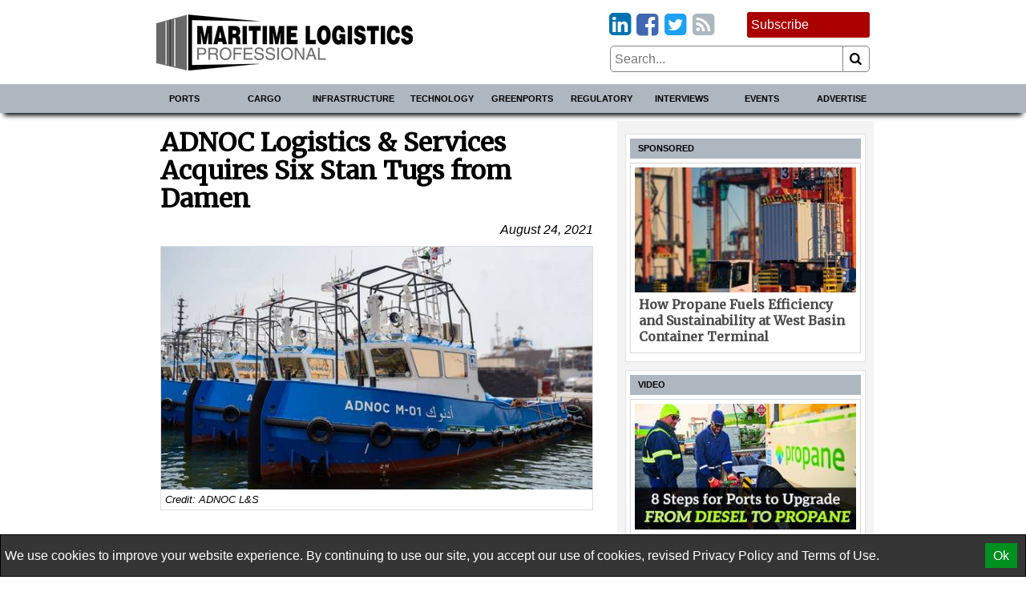

--- FILE ---
content_type: text/html; charset=utf-8
request_url: https://www.maritimeprofessional.com/news/adnoc-logistics-services-acquires-stan-370037
body_size: 17381
content:

<!DOCTYPE html>
<html lang="en">
<head>
    
<meta charset="utf-8" />
<meta name="viewport" content="width=device-width, initial-scale=1.0">
<title>ADNOC Logistics &amp; Services Acquires Six Stan Tugs from Damen</title>
        <meta name="description" content="ADNOC Logistics &amp; Services has acquired six line boats to provide critical marine services across petroleum ports in Abu Dhabi…" />


<link rel="apple-touch-icon" sizes="180x180" href="/Content/icons/apple-touch-icon.png">
<link rel="icon" type="image/png" sizes="32x32" href="/Content/icons/favicon-32x32.png">
<link rel="icon" type="image/png" sizes="16x16" href="/Content/icons/favicon-16x16.png">
<link rel="manifest" href="/Content/icons/site.webmanifest">
<link rel="shortcut icon" href="/Content/icons/favicon.ico">
<meta name="apple-mobile-web-app-title" content="Offshore Engineer">
<meta name="application-name" content="Offshore Engineer">
<meta name="msapplication-TileColor" content="#333333">
<meta name="msapplication-config" content="/Content/icons/browserconfig.xml">
<meta name="theme-color" content="#333333">

<style>
    @charset "UTF-8";*,*::before,*::after{box-sizing:border-box;}html{-webkit-text-size-adjust:100%;-ms-text-size-adjust:100%;-ms-overflow-style:scrollbar;-webkit-tap-highlight-color:transparent;}article,aside,figcaption,figure,footer,header,hgroup,main,nav,section{display:block;}body{margin:0;color:#000;text-align:left;}[tabindex="-1"]:focus{outline:0 !important;}hr{box-sizing:content-box;height:0;overflow:visible;}h1,h2,h3,h4,h5,h6{margin-top:0;margin-bottom:10px;}p{margin-top:0;margin-bottom:10px;}abbr[title],abbr[data-original-title]{text-decoration:underline;text-decoration:underline dotted;cursor:help;border-bottom:0;}address{margin-bottom:1rem;font-style:normal;line-height:inherit;}ol,ul,dl{margin-top:0;margin-bottom:1rem;}ol ol,ul ul,ol ul,ul ol{margin-bottom:0;}dt{font-weight:bold;}dd{margin-bottom:.5rem;margin-left:0;}blockquote{margin:0 0 1rem;}dfn{font-style:italic;}b,strong{font-weight:bolder;}small{font-size:80%;}sub,sup{position:relative;font-size:75%;line-height:0;vertical-align:baseline;}sub{bottom:-.25em;}sup{top:-.5em;}a{color:#000;text-decoration:none;background-color:transparent;-webkit-text-decoration-skip:objects;}a:hover{color:#a00;text-decoration:none;}a:not([href]):not([tabindex]){color:inherit;text-decoration:none;}a:not([href]):not([tabindex]):hover,a:not([href]):not([tabindex]):focus{color:inherit;text-decoration:none;}a:not([href]):not([tabindex]):focus{outline:0;}pre,code,kbd,samp{font-family:monospace;font-size:1em;}pre{margin-top:0;margin-bottom:1rem;overflow:auto;-ms-overflow-style:scrollbar;}figure{margin:0 0 1rem;}img{vertical-align:middle;border-style:none;}svg{overflow:hidden;vertical-align:middle;}table{border-collapse:collapse;}caption{padding-top:10px;padding-bottom:10px;color:#000;text-align:left;caption-side:bottom;}th{text-align:inherit;}label{display:inline-block;margin-bottom:10px;}button{border-radius:0;}button:focus{outline:1px dotted;outline:5px auto -webkit-focus-ring-color;}input,button,select,optgroup,textarea{margin:0;font-family:inherit;font-size:inherit;line-height:inherit;}button,input{overflow:visible;}button,select{text-transform:none;}button,html [type="button"],[type="reset"],[type="submit"]{-webkit-appearance:button;}button::-moz-focus-inner,[type="button"]::-moz-focus-inner,[type="reset"]::-moz-focus-inner,[type="submit"]::-moz-focus-inner{padding:0;border-style:none;}input[type="radio"],input[type="checkbox"]{box-sizing:border-box;padding:0;}input[type="date"],input[type="time"],input[type="datetime-local"],input[type="month"]{-webkit-appearance:listbox;}textarea{overflow:auto;resize:vertical;}fieldset{min-width:0;padding:0;margin:0;border:0;}legend{display:block;width:100%;max-width:100%;padding:0;margin-bottom:.5rem;font-size:1.5rem;line-height:inherit;color:inherit;white-space:normal;}progress{vertical-align:baseline;}[type="number"]::-webkit-inner-spin-button,[type="number"]::-webkit-outer-spin-button{height:auto;}[type="search"]{outline-offset:-2px;-webkit-appearance:none;}[type="search"]::-webkit-search-cancel-button,[type="search"]::-webkit-search-decoration{-webkit-appearance:none;}::-webkit-file-upload-button{font:inherit;-webkit-appearance:button;}output{display:inline-block;}summary{display:list-item;cursor:pointer;}template{display:none;}[hidden]{display:none !important;}.pagination{display:flex;justify-content:center;padding-left:0;list-style:none;}.page-link{position:relative;display:block;padding:.5rem .75rem;margin-left:-1px;line-height:1.25;color:#000;background-color:#fff;border:1px solid #808080;}.page-link:hover{z-index:2;color:#a00;text-decoration:none;background-color:#858585;border-color:#808080;}.page-link:focus{z-index:2;outline:0;box-shadow:0 0 0 .2rem rgba(51,51,51,.25);}.page-link:not(:disabled):not(.disabled){cursor:pointer;}.page-item:first-child .page-link{margin-left:0;}.page-item.active .page-link{z-index:1;color:#fff;background-color:#333;border-color:#333;}.page-item.disabled,.page-item.disabled .page-link{color:#737373;pointer-events:none;cursor:not-allowed;background-color:#fff;border-color:#808080;}input#toggle{display:none;}@media screen and (max-width:1010px){.nav::after{content:"";display:table;clear:both;}.hor{transition:all 1s ease;max-height:0;overflow:hidden;}.hor.active{max-height:5000px;}input#toggle:checked~.hor{max-height:5000px;}}.nav{background-color:#aeb6bf;box-shadow:0 8px 6px -5px #000;}.nav .wrapper{padding:0;}.hor{line-height:100%;}.hor a,.hor span{display:block;padding:10px;}.hor a:hover,.hor span:hover{background-color:#75a7de;color:#a00;}@media screen and (min-width:1010px){.hor ul,.hor li{margin:0;padding:0;list-style:none;}.hor a,.hor span{font-size:11px;display:block;padding:10px;background-color:#666;font-weight:bold;text-transform:uppercase;color:#fff;}.hor a:hover,.hor span:hover{background-color:#393939;color:#fff;}.hor>ul{display:flex;position:relative;}.hor>ul>li{width:50%;}.hor>ul>li>a,.hor>ul>li>span{background-color:#aeb6bf;color:#000;border:0;text-align:center;}.hor>ul>li>a:hover,.hor>ul>li>span:hover{background-color:#75a7de;color:#a00;}.hor>ul>li>span{background-color:#75a7de;}.hor>ul ul{display:none;max-width:200px;z-index:1000;}.hor>ul ul li{border:#393939 solid 1px;border-width:0 1px 1px 1px;}.hor>ul ul li:last-of-type{border-radius:0 0 5px 5px;}.hor>ul>li:hover>ul{display:flex;flex-direction:column;position:absolute;}}.humburger{float:right;cursor:pointer;border:0;font-weight:normal;background:transparent;padding-left:3.4rem;height:2.4rem;line-height:2.4rem;position:relative;}.humburger::after,.humburger::before{transition:all .5s ease;position:absolute;content:"";border:.25rem solid #000;width:2.4rem;left:.5rem;}.humburger::after{top:.5rem;border-width:.25rem 0;height:.825rem;}.humburger::before{bottom:.5rem;border-width:0 0 .25rem 0;}.humburger.active::after,input#toggle:checked~.mini-header .humburger::after{top:1.075rem;border-width:.25rem 0 0 0;height:0;transform:rotate(-45deg);}.humburger.active::before,input#toggle:checked~.mini-header .humburger::before{bottom:1.075rem;border-width:0 0 .25rem 0;transform:rotate(45deg);}.right .snippet-flex{background:#fff;}.right .snippet-flex .txt h3{font-size:12pt;line-height:15pt;color:#4b4b4b;}.right .snippet-flex:hover .txt h3{color:#000;}.events .snippet-flex,.events .snippet-flex+.snippet-flex{margin:5px;background:#fff;align-items:center;}.no-borders .snippet-flex{border:0;padding:0;}.no-borders .snippet-flex:hover{border:0;}.snippet-flex{display:flex;flex-flow:row wrap;align-items:stretch;padding:5px;border:1px solid #d6d6d6;}.snippet-flex:hover{border:1px solid #a00;}.snippet-flex .txt{flex:15 15 auto;order:10;width:calc(-110%);min-width:100px;margin:5px;}.snippet-flex .txt h2,.snippet-flex .txt h3,.snippet-flex .txt h4{margin:0;}.snippet-flex .txt p{margin-top:5px;}.snippet-flex .img{flex:1 0 auto;order:0;text-align:center;}.snippet-flex .img img{vertical-align:middle;}.snippet-flex+.snippet-flex{margin-top:10px;}.snippet-box+.snippet-box{margin-top:5px;}.snippet-box{display:block;width:100%;background-repeat:no-repeat;background-position:center;background-size:cover;background-color:#000;color:#fff;position:relative;}.snippet-box .txt{position:absolute;padding:5px;bottom:0;left:0;right:0;background:rgba(0,0,0,.4);}.snippet-box .txt h2,.snippet-box .txt h3,.snippet-box .txt h4{margin:0;}.mh250{min-height:256px;}.bbc-flex{display:flex;flex-wrap:wrap;}.bbc-snippet.b300x250{background-color:transparent;padding-bottom:0;}.bbc-snippet.b300x250 img{border:#ccc solid 5px;}.bbc-snippet{margin:5px;margin-bottom:20px;position:relative;border-top:#737373 solid 1px;}.bbc-snippet.cat{padding-bottom:2em;}.bbc-snippet img{transition:all 1s ease;width:100%;height:auto;}.bbc-snippet:hover{border-top-color:#a00;}.bbc-snippet:hover .txt a{transition:all 1s ease;color:#a00;}.bbc-snippet:hover img{filter:brightness(110%) contrast(130%);}.bbc-snippet .txt{margin-top:5px;}.bbc-snippet h3{margin:0;}.bbc-snippet .cat-link{position:absolute;bottom:.5em;right:0;left:0;border-left:#aeb6bf solid 5px;padding-left:5px;}.position-relative{position:relative;}.txt .visits{position:absolute;bottom:-9px;right:0;color:#797979;}.red-links{padding:10px 0;text-align:right;}.red-links a{color:#a00;display:inline-block;margin-right:10px;}.red-links a:hover{text-decoration:underline;}@font-face{font-family:'fontello';font-display:swap;src:url("/Content/font/fontello.eot?2335296");src:url("/Content/font/fontello.eot?2335296#iefix") format("embedded-opentype"),url("/Content/font/fontello.woff2?2335296") format("woff2"),url("/Content/font/fontello.woff?2335296") format("woff"),url("/Content/font/fontello.ttf?2335296") format("truetype"),url("/Content/font/fontello.svg?2335296#fontello") format("svg");font-weight:normal;font-style:normal;}@media screen and (-webkit-min-device-pixel-ratio:0){@font-face{font-family:'fontello';src:url("/Content/font/fontello.svg?2335296#fontello") format("svg");}}[class^="icon-"]:before,[class*=" icon-"]:before{font-family:"fontello";font-style:normal;font-weight:normal;speak:none;display:inline-block;text-decoration:inherit;width:1em;margin-right:.2em;text-align:center;font-variant:normal;text-transform:none;line-height:1em;margin-left:.2em;}.icon-search:before{content:'';}.icon-newspaper:before{content:'';}.icon-arrows-cw:before{content:'';}.icon-calendar:before,.fa-calendar:before,.fa-calendar-o:before{content:'';}.icon-link-ext:before,.fa-external-link:before{content:'';}.icon-bookmark-empty:before,.fa-bookmark:before{content:'';}.icon-building:before,.fa-building:before,.fa-building-o:before{content:'';}.icon-rss-squared:before{content:'';}.icon-youtube-squared:before{content:'';}.icon-twitter-squared:before{content:'';}.icon-facebook-squared:before{content:'';}.icon-linkedin-squared:before{content:'';}@font-face{font-family:'Merriweather';font-display:swap;}body,html{font-family:"Helvetica Neue",Helvetica,Arial,sans-serif,Gotham;font-size:12pt;font-weight:normal;line-height:16pt;}h1,h2,h3,h4,h5{line-height:110%;}[property='articleBody']{font-size:14pt;line-height:19pt;}span[itemprop="author"],.person .fn,h1,h2,h3,h4,h5{font-family:Merriweather,serif;}.socials{margin-bottom:10px;text-align:right;font-size:2rem;display:inline-block;}.socials [class^="icon-"]:before,.socials [class*=" icon-"]:before{margin:0 -.1em;padding:0;}.icon-twitter-squared:before{color:#1da1f2;}.icon-facebook-squared:before{color:#4267b2;}.icon-linkedin-squared:before{color:#0073b0;}.icon-rss-squared:before{color:#aeb6bf;}.icon-youtube-squared:before{color:#c4302b;}.icon:before,.fa-calendar:before,.fa-calendar-o:before,.fa-building:before,.fa-building-o:before,.fa-bookmark:before,.fa-external-link:before,[class^="icon-"]:before,[class*=" icon-"]:before{font-family:"fontello";font-style:normal;font-weight:normal;speak:none;display:inline-block;text-decoration:inherit;width:1em;margin-right:.2em;text-align:center;font-variant:normal;text-transform:none;line-height:1em;margin-left:.2em;}[itemprop="author"] img,.author-panel img{border-radius:50%;float:left;margin-right:10px;}[itemprop="author"] h4,.author-panel h4{margin:0;}[itemprop="author"] p,.author-panel p{font-style:italic;}h1~[itemprop="author"]{margin:20px 0 20px 50px;padding-left:10px;border-left:solid 5px #aeb6bf;}h1~[itemprop="author"] a{color:#4a4a4a;}h1~[itemprop="author"] a:hover{color:#a00;}span[itemprop="author"]{font-style:normal;font-weight:bold;}span[itemprop="author"]:after{content:" •";}.authors h1{margin-bottom:20px;}.authors [itemprop="author"]{margin-top:20px;border-bottom:1px dotted #858585;}.author-panel{padding:5px;border:1px dotted #858585;background-color:#ededed;overflow:hidden;}.author-panel h1{margin-bottom:0;}.fr-img-caption img,.fr-fic img{display:block;width:100%;margin:20px 0;}.fr-img-caption .fr-inner,.fr-fic .fr-inner{display:block;font-size:80%;line-height:120%;margin-top:-10px;margin-bottom:20px;}.fr-img-caption .fr-inner br,.fr-fic .fr-inner br{display:none;}.images-wrapper{float:none;width:100%;margin-bottom:10px;}.images-wrapper .thumbs{display:flex;flex-wrap:wrap;justify-content:center;margin-bottom:10px;}.images-wrapper .thumbs button{margin:5px;}.images-wrapper .thumbs button.active{border-color:#a00;}.images-wrapper .images{position:relative;width:100%;border:#ddd solid 1px;}.images-wrapper .images .image{z-index:1;opacity:0;}.images-wrapper .images .image.active{z-index:2;opacity:1;}.images-wrapper .images .image img{display:block;margin:0 auto;}.images-wrapper .images .image .caption{background:rgba(255,255,255,.7);color:#000;padding:5px;font-size:80%;line-height:120%;font-style:italic;}.images-wrapper.single .images .image img{width:100%;}@media screen and (min-width:650px){.images-wrapper.many .images{height:430px;}}@media screen and (max-width:650px){.images-wrapper.many .images{height:430px;}}@media screen and (max-width:630px){.images-wrapper.many .images{height:417px;}}@media screen and (max-width:610px){.images-wrapper.many .images{height:404px;}}@media screen and (max-width:590px){.images-wrapper.many .images{height:391px;}}@media screen and (max-width:570px){.images-wrapper.many .images{height:378px;}}@media screen and (max-width:550px){.images-wrapper.many .images{height:365px;}}@media screen and (max-width:530px){.images-wrapper.many .images{height:352px;}}@media screen and (max-width:510px){.images-wrapper.many .images{height:339px;}}@media screen and (max-width:490px){.images-wrapper.many .images{height:326px;}}@media screen and (max-width:470px){.images-wrapper.many .images{height:313px;}}@media screen and (max-width:450px){.images-wrapper.many .images{height:300px;}}@media screen and (max-width:430px){.images-wrapper.many .images{height:287px;}}@media screen and (max-width:410px){.images-wrapper.many .images{height:274px;}}@media screen and (max-width:390px){.images-wrapper.many .images{height:261px;}}@media screen and (max-width:370px){.images-wrapper.many .images{height:248px;}}@media screen and (max-width:350px){.images-wrapper.many .images{height:235px;}}@media screen and (max-width:330px){.images-wrapper.many .images{height:222px;}}@media screen and (max-width:310px){.images-wrapper.many .images{height:209px;}}@media screen and (max-width:290px){.images-wrapper.many .images{height:196px;}}@media screen and (max-width:270px){.images-wrapper.many .images{height:183px;}}@media screen and (max-width:250px){.images-wrapper.many .images{height:170px;}}.images-wrapper.many .images .image{transition:all 1s ease;position:absolute;top:0;bottom:0;left:0;right:0;}.images-wrapper.many .images .image .caption{position:absolute;bottom:0;left:0;right:0;}.calendar-sub-date{font-size:120%;text-align:right;color:#003b7b;}.nwm-event{margin:10px 0 20px 0;border-bottom:1px dotted #858585;padding-bottom:10px;}.nwm-event .links{margin-top:5px;text-align:center;}.nwm-event .links a{padding-left:10px;}.nwm-event .info{display:flex;font-style:italic;margin:10px 0;}.nwm-event .info .date,.nwm-event .info .location{flex:1 1;}.nwm-event img{float:left;margin-right:10px;}.person{margin-bottom:10px;border:1px dotted #858585;padding:10px;}.person img{float:left;margin-right:10px;}.person .contact-item{display:block;}.person .fn{font-size:150%;font-weight:bold;}.issue-wrapper+hr{display:none;}.issue-wrapper{border-bottom:1px dotted #858585;margin-bottom:10px;padding:0 0 5px 120px;overflow:hidden;font-size:80%;}.issue-wrapper *{-webkit-box-sizing:border-box;-moz-box-sizing:border-box;box-sizing:border-box;}.issue-wrapper *:before{-webkit-box-sizing:border-box;-moz-box-sizing:border-box;box-sizing:border-box;}.issue-wrapper *:after{-webkit-box-sizing:border-box;-moz-box-sizing:border-box;box-sizing:border-box;}.issue-wrapper h2{margin:0;color:#005c94;}.issue-wrapper h3{border:0;}.issue-wrapper .label{color:#005c94;font-weight:bold;}.issue-wrapper .label:after{content:":";}.issue-wrapper .issue-name{display:inline-block;float:left;color:#fff;background-color:#005c94;text-align:center;margin-left:-120px;padding:5px 7px;max-width:100px;}.issue-wrapper .issue-name a{color:#fff;}.issue-wrapper .issue-name a:hover{color:#fff;}.issue-wrapper .issue-name span{display:block;padding:5px;font-family:"Arial Narrow",sans-serif;font-weight:bold;background-color:#eee;color:#005c94;text-transform:uppercase;}.issue-wrapper .adclose{padding:2px;background-color:#eee;color:#808080;}@media print{.wrapper .header .logo{max-width:25%;}.images{max-width:50%;float:left;margin-right:1%;}.nav,.right,.aside,[class*="addthis"],.wrapper .header .fixed,footer .flex-row,#dev-refresh{display:none;}}.magazine-bn{position:fixed;bottom:0;right:0;overflow:hidden;width:300px;height:300px;}.magazine-bn a{border:0;}.magazine-bn img{max-width:200px;height:auto;transition:all .5s ease;transform:rotate(5deg) translate(78px,139px);box-shadow:9px -9px 13px -7px rgba(0,0,0,.75);}.magazine-bn a:hover img{transform:rotate(7deg) translate(74px,102px);}@media only screen and (max-width:768px){.magazine-bn{display:none;}}.sponsored-sub{background:#ffd391;display:inline-block;padding:1px 3px;color:#bd0102;text-transform:uppercase;font-weight:bold;font-size:8pt;}.ga-frow{display:flex;align-items:center;margin-bottom:20px;}.ga-views-iframe{padding:0 5px 0 0;border:#000 solid 1px;border-width:0 1px 0 0;height:50px;width:100px;flex:1 1 100px;}[property="articleBody"] a,.magazine-issue a{color:#a00;text-decoration:underline;}[property="articleBody"] a:hover,.magazine-issue a:hover{text-decoration:none;}.cover-with-links{text-align:center;}.cover-with-links img{display:block;margin:0 auto;}.cover-with-links a{display:inline-block;margin:5px;padding:10px;background:#a00;border-radius:3px;color:#fff;}.magazine-issue{position:relative;margin:10px 0;padding:10px;border:#aeb6bf solid 1px;overflow:hidden;}.magazine-issue h3{margin:10px 0 20px 0;}.magazine-issue .img{float:left;margin:0 10px 0 0;}.magazine-issue .btn{display:inline-block;padding:5px;border:#ddd solid 1px;border-radius:5px;margin:2.5px 0;text-decoration:none;color:#000;}.magazine-issue .btn:hover{border-color:#a00;color:#a00;}.magazine-issue .bottom{position:absolute;bottom:10px;right:10px;}.right>a{display:flex;align-items:center;justify-content:center;}.wrapper.inner{display:flex;}.wrapper.inner .right{padding:5px;background:#f3f3f3;margin:0 auto;}.wrapper.inner .right>div{margin:10px 5px;}.wrapper.inner .right>div:first-of-type{margin-top:0;}@media screen and (min-width:1010px){.wrapper.inner .article-wrapper{padding-right:20px;flex:1 1;}}.wrapper.inner .article{padding:10px;}@media screen and (max-width:1010px){.wrapper.inner{flex-direction:column;}.wrapper.inner .article-wrapper{flex:1 1 auto;}.wrapper.inner .right{flex:1 1 auto;display:flex;flex-wrap:wrap;}.wrapper.inner .right>*{flex:1 1 300px;}.wrapper.inner .right>div:first-of-type{margin-top:10px;}}@media screen and (min-width:1010px){.wrapper.inner{flex-direction:row;}.wrapper.inner .right{flex:0 0 310px;}}.top-banner{text-align:center;max-width:728px;max-height:90px;overflow:hidden;margin:0 auto;}.top-banner img{display:block;margin:5px auto 0 auto;}@media screen and (max-width:1010px){.top-banner img{margin:5px auto;}}@media screen and (min-width:1010px){.mini-header{display:none;}.header{display:flex;margin:0 -10px;align-items:center;padding:5px 15px;}}@media screen and (min-width:1010px) and (max-width:1000px){.header{flex-direction:column;}}@media screen and (min-width:1010px){.header>*{width:100%;}.header .logo,.header .fixed{flex:1 1 350px;}.header .date{flex:10 10 auto;text-align:center;}.header .magazine{flex:1 1 350px;}.header .flexible{flex:100 100 auto;padding:10px;}}@media screen and (max-width:1010px){.mini-header{display:flex;align-items:center;justify-content:space-between;padding:0 15px;font-size:11pt;font-weight:bold;text-transform:uppercase;}.mini-header .logo{flex:0 0 55px;padding:5px;padding-left:0;}.desktop{display:none;}.header{display:none;}}body,html{border:0;padding:0;}#dev-refresh{position:fixed;right:10px;top:30%;border-radius:50%;width:50px;height:50px;opacity:.3;}#dev-refresh:hover{opacity:1;color:#a00;border-color:#a00;}img{max-width:100%;height:auto;}iframe{max-width:100%;}h1.category,.advertize h1{font-family:"Helvetica Neue",Helvetica,Arial,sans-serif,Gotham;color:#003b7b;margin-bottom:20px;padding-right:1.2em;}h1.category>.icon-rss-squared,.advertize h1>.icon-rss-squared{float:right;margin-right:-1.2em;}.b300x250 img{display:block;margin:0 auto;}button{cursor:pointer;background:#fff;border:#858585 solid 1px;}input{border:#858585 solid 1px;}body{position:relative;background:#fff;}.wide .wrapper{max-width:1320px;}.narrow .wrapper{max-width:920px;}.wrapper{margin:0 auto;padding:10px;}.wrapper.main{background:#fff;margin-top:10px;}.categories a{display:inline-block;padding:5px;border:#ddd solid 1px;border-radius:5px;margin:2.5px 0;}.categories a:hover{border-color:#a00;}.meta{font-style:italic;text-align:right;}.right .subtitle{font-family:"Helvetica Neue",Helvetica,Arial,sans-serif,Gotham;font-size:12pt;margin:10px 0 0 0;}.snippet{display:block;margin:10px 0 20px 0;border-bottom:1px dotted #ccc;}.snippet::after{content:"";clear:both;display:table;}.snippet img,.snippet .img{float:left;margin-right:10px;}.snippet h1,.snippet h2,.snippet h3{margin-bottom:5px;}.btn1,.btn1:hover{border:0;margin:0;padding:0 10px 0 10px;position:relative;display:inline-block;border-radius:5px;-webkit-border-radius:5px;-moz-border-radius:5px;height:28px;line-height:28px;font-size:14px;font-weight:bold;color:#000;text-align:center;text-transform:uppercase;text-decoration:none;cursor:pointer;}.btn-red,.btn-red:hover{color:#fff;border-top:1px solid #444;box-shadow:0 1px 0 0 rgba(255,255,255,.4) inset;text-shadow:0 -1px 0 rgba(0,0,0,.4);background:#880201;background:-moz-linear-gradient(top,#880201 1%,#bd0102 100%);background:-webkit-gradient(linear,left top,left bottom,color-stop(1%,#880201),color-stop(100%,#bd0102));background:-webkit-linear-gradient(top,#880201 1%,#bd0102 100%);background:-o-linear-gradient(top,#880201 1%,#bd0102 100%);background:-ms-linear-gradient(top,#880201 1%,#bd0102 100%);background:linear-gradient(to bottom,#880201 1%,#bd0102 100%);filter:progid:DXImageTransform.Microsoft.gradient(startColorstr='#880201',endColorstr='#bd0102',GradientType=0);}.btn-red:hover{color:#000;}.article-wrapper .search-responsive{margin-bottom:50px;}.search-responsive form{margin:0;padding:0;width:100%;display:flex;align-items:center;}.search-responsive form input,.search-responsive form button{padding:5px;}.search-responsive form button{flex:0 0 30px;border-left:0;border-radius:0 5px 5px 0;}.search-responsive form input{flex:100 100 auto;border-radius:5px 0 0 5px;}.main .search-responsive form input,.main .search-responsive form button{padding:10px;}.main .search-responsive form button{flex:0 0 50px;border-left:0;border-radius:0 5px 5px 0;}.main .search-responsive form input{flex:100 100 auto;border-radius:5px 0 0 5px;}footer{border-top:#d7d7d7 solid 4px;background-color:#3f4345;color:#fff;}footer a{color:#fff;display:block;padding:11px 5px;}footer a:hover{color:#d7d7d7;}.copyright{text-align:left;font-size:10pt;color:#ddd;border-top:#4a4e50 solid 1px;}.clearfix:before,.nwm-event:before,.nwm-event .display-field:before,.person:before,.top-banner:before,.clearfix:after,.nwm-event:after,.nwm-event .display-field:after,.person:after,.top-banner:after{content:"";display:table;clear:both;height:0;width:100%;line-height:0;}footer .flex-row>div{flex:1 1 200px;}.flex-row{display:flex;flex-wrap:wrap;}.flex-row>*{flex:1 1 310px;padding:5px;}.flex-row>.flex-row{padding:0;}@media screen and (max-width:1000px){.flex-row.column-at-1200{flex-direction:column;}.flex-row.column-at-1200>.flex-row{flex:1 1 auto;}.flex-row.column-at-1200 .flexible{flex:100 1 50%;}}@media screen and (min-width:700px) and (max-width:1000px){.flex-row .slide-show{min-height:500px;}}@media screen and (max-width:700px){.flex-row .slide-show{min-height:350px;}}.flexible.h250{height:250px;overflow:hidden;position:relative;}.flexible.h500{height:515px;overflow:hidden;position:relative;}.b300x250{flex:1 0 280px;background-color:#ccc;}.b300x250 a{display:block;}.b300x250 a+a{margin-top:5px;}.b300x250 img{display:block;margin:0 auto;}.slide-show{overflow:hidden;}.slide-show img{width:100%;}.right .module{padding:5px;margin-top:10px;background:#fff;border:1px solid #e1e1e1;}.right .module .snippet-flex{margin-bottom:5px;}@media screen and (max-width:1000px){.module{flex:1 1 50%;}}@media screen and (max-width:580px){.module{flex:1 1 100%;}}.module .title{display:block;background:#aeb6bf;font-family:"Helvetica Neue",Helvetica,Arial,sans-serif,Gotham;margin-bottom:0;line-height:140%;font-size:11px;padding:5px 10px;font-weight:bold;text-transform:uppercase;}.module .rss-item{display:block;text-align:center;}.module .rss-item img{display:block;margin:5px auto;}.module .rss-item h2{font-family:"Helvetica Neue",Helvetica,Arial,sans-serif,Gotham;font-size:1.2rem;}.module .rss-item h2,.module .rss-item p{margin:0;}.module .snippet-flex{margin-top:5px;}.magazine-subscription{padding:5px;background-color:#d3d3d3;border:#a00 solid 1px;border-radius:3px;margin:10px 5px;}.magazine-subscription h3{color:#a00;}.magazine-subscription button{background:#a00;color:#fff;}.magazine-subscription input,.magazine-subscription button{border-color:#a00;}.mb{margin-top:10px;text-align:center;}.mb img{display:block;margin:0 auto;}.btn.magazine-subscription{background-color:#a00;position:relative;display:inline-block;padding-right:76px;margin:0 0 10px 0;border-width:0;color:#fff;}.btn.magazine-subscription:hover{color:#fff;}.btn.magazine-subscription .cover{max-width:76px;position:absolute;bottom:0;right:-5px;}.flex-row-small{display:flex;}.flex-row-small .btn,.flex-row-small .socials{flex:0 0 auto;}.spacer{flex:1 1 auto;}table{border:none;border-collapse:collapse;empty-cells:show;max-width:100%;font-size:80%;line-height:120%;}table.fr-dashed-borders td,table.fr-dashed-borders th{border-style:dashed;}table.fr-alternate-rows tbody tr:nth-child(2n){background:#f5f5f5;}table td,table th{border:1px solid #ddd;}table td:empty,table th:empty{height:20px;}table td.fr-highlighted,table th.fr-highlighted{border:1px double #f00;}table td.fr-thick,table th.fr-thick{border-width:2px;}table th{background:#e6e6e6;}.emag-wrapper{margin-top:10px;}.emag-wrapper .e-logo{display:flex;padding-bottom:10px;justify-content:center;align-items:center;}.emag-wrapper .e-logo .pic{flex:0 0 60px;padding-right:10px;}.emag-wrapper .e-logo .pic svg{max-width:100%;}.emag-wrapper .e-logo .txt{flex:1 1 auto;background-color:#333;color:#003b7b;font-weight:bold;font-size:14px;padding:3px;}.emag-wrapper .title{margin:0 0 5px 0;}.emag-wrapper img{max-width:100%;display:block;margin:0 auto;}.emag-wrapper .emag-contents{display:block;padding:140px 5px 5px 5px;margin:0;background-position:center;background-size:cover;border-bottom:#a00 solid 2px;}.emag-wrapper h3{margin:-5px;padding:5px;background-color:#ffffffaa;}#access-form label{font-weight:bold;margin:20px 0 5px 0;}#access-form input.text-box{display:block;width:100%;padding:8px 0;border-radius:5px;}#access-form span.text-danger{display:block;color:#a00;}#access-form .btn{display:inline-block;cursor:pointer;border-radius:5px;background-color:#a00;color:#fff;padding:10px 20px;margin-bottom:20px;}#access-form .input-validation-error{border-color:#a00;}
    /* <!-- ~/Content/css/partial-news.min.css --> */
/* <!-- ~/Content/css/partial-news-detail.min.css --> */

</style>
<script>
    /*! lazysizes - v5.2.2 */

!function(e){var t=function(u,D,f){"use strict";var k,H;if(function(){var e;var t={lazyClass:"lazyload",loadedClass:"lazyloaded",loadingClass:"lazyloading",preloadClass:"lazypreload",errorClass:"lazyerror",autosizesClass:"lazyautosizes",srcAttr:"data-src",srcsetAttr:"data-srcset",sizesAttr:"data-sizes",minSize:40,customMedia:{},init:true,expFactor:1.5,hFac:.8,loadMode:2,loadHidden:true,ricTimeout:0,throttleDelay:125};H=u.lazySizesConfig||u.lazysizesConfig||{};for(e in t){if(!(e in H)){H[e]=t[e]}}}(),!D||!D.getElementsByClassName){return{init:function(){},cfg:H,noSupport:true}}var O=D.documentElement,a=u.HTMLPictureElement,P="addEventListener",$="getAttribute",q=u[P].bind(u),I=u.setTimeout,U=u.requestAnimationFrame||I,l=u.requestIdleCallback,j=/^picture$/i,r=["load","error","lazyincluded","_lazyloaded"],i={},G=Array.prototype.forEach,J=function(e,t){if(!i[t]){i[t]=new RegExp("(\\s|^)"+t+"(\\s|$)")}return i[t].test(e[$]("class")||"")&&i[t]},K=function(e,t){if(!J(e,t)){e.setAttribute("class",(e[$]("class")||"").trim()+" "+t)}},Q=function(e,t){var i;if(i=J(e,t)){e.setAttribute("class",(e[$]("class")||"").replace(i," "))}},V=function(t,i,e){var a=e?P:"removeEventListener";if(e){V(t,i)}r.forEach(function(e){t[a](e,i)})},X=function(e,t,i,a,r){var n=D.createEvent("Event");if(!i){i={}}i.instance=k;n.initEvent(t,!a,!r);n.detail=i;e.dispatchEvent(n);return n},Y=function(e,t){var i;if(!a&&(i=u.picturefill||H.pf)){if(t&&t.src&&!e[$]("srcset")){e.setAttribute("srcset",t.src)}i({reevaluate:true,elements:[e]})}else if(t&&t.src){e.src=t.src}},Z=function(e,t){return(getComputedStyle(e,null)||{})[t]},s=function(e,t,i){i=i||e.offsetWidth;while(i<H.minSize&&t&&!e._lazysizesWidth){i=t.offsetWidth;t=t.parentNode}return i},ee=function(){var i,a;var t=[];var r=[];var n=t;var s=function(){var e=n;n=t.length?r:t;i=true;a=false;while(e.length){e.shift()()}i=false};var e=function(e,t){if(i&&!t){e.apply(this,arguments)}else{n.push(e);if(!a){a=true;(D.hidden?I:U)(s)}}};e._lsFlush=s;return e}(),te=function(i,e){return e?function(){ee(i)}:function(){var e=this;var t=arguments;ee(function(){i.apply(e,t)})}},ie=function(e){var i;var a=0;var r=H.throttleDelay;var n=H.ricTimeout;var t=function(){i=false;a=f.now();e()};var s=l&&n>49?function(){l(t,{timeout:n});if(n!==H.ricTimeout){n=H.ricTimeout}}:te(function(){I(t)},true);return function(e){var t;if(e=e===true){n=33}if(i){return}i=true;t=r-(f.now()-a);if(t<0){t=0}if(e||t<9){s()}else{I(s,t)}}},ae=function(e){var t,i;var a=99;var r=function(){t=null;e()};var n=function(){var e=f.now()-i;if(e<a){I(n,a-e)}else{(l||r)(r)}};return function(){i=f.now();if(!t){t=I(n,a)}}},e=function(){var v,m,c,h,e;var y,z,g,p,C,b,A;var n=/^img$/i;var d=/^iframe$/i;var E="onscroll"in u&&!/(gle|ing)bot/.test(navigator.userAgent);var _=0;var w=0;var N=0;var M=-1;var x=function(e){N--;if(!e||N<0||!e.target){N=0}};var W=function(e){if(A==null){A=Z(D.body,"visibility")=="hidden"}return A||!(Z(e.parentNode,"visibility")=="hidden"&&Z(e,"visibility")=="hidden")};var S=function(e,t){var i;var a=e;var r=W(e);g-=t;b+=t;p-=t;C+=t;while(r&&(a=a.offsetParent)&&a!=D.body&&a!=O){r=(Z(a,"opacity")||1)>0;if(r&&Z(a,"overflow")!="visible"){i=a.getBoundingClientRect();r=C>i.left&&p<i.right&&b>i.top-1&&g<i.bottom+1}}return r};var t=function(){var e,t,i,a,r,n,s,l,o,u,f,c;var d=k.elements;if((h=H.loadMode)&&N<8&&(e=d.length)){t=0;M++;for(;t<e;t++){if(!d[t]||d[t]._lazyRace){continue}if(!E||k.prematureUnveil&&k.prematureUnveil(d[t])){R(d[t]);continue}if(!(l=d[t][$]("data-expand"))||!(n=l*1)){n=w}if(!u){u=!H.expand||H.expand<1?O.clientHeight>500&&O.clientWidth>500?500:370:H.expand;k._defEx=u;f=u*H.expFactor;c=H.hFac;A=null;if(w<f&&N<1&&M>2&&h>2&&!D.hidden){w=f;M=0}else if(h>1&&M>1&&N<6){w=u}else{w=_}}if(o!==n){y=innerWidth+n*c;z=innerHeight+n;s=n*-1;o=n}i=d[t].getBoundingClientRect();if((b=i.bottom)>=s&&(g=i.top)<=z&&(C=i.right)>=s*c&&(p=i.left)<=y&&(b||C||p||g)&&(H.loadHidden||W(d[t]))&&(m&&N<3&&!l&&(h<3||M<4)||S(d[t],n))){R(d[t]);r=true;if(N>9){break}}else if(!r&&m&&!a&&N<4&&M<4&&h>2&&(v[0]||H.preloadAfterLoad)&&(v[0]||!l&&(b||C||p||g||d[t][$](H.sizesAttr)!="auto"))){a=v[0]||d[t]}}if(a&&!r){R(a)}}};var i=ie(t);var B=function(e){var t=e.target;if(t._lazyCache){delete t._lazyCache;return}x(e);K(t,H.loadedClass);Q(t,H.loadingClass);V(t,L);X(t,"lazyloaded")};var a=te(B);var L=function(e){a({target:e.target})};var T=function(t,i){try{t.contentWindow.location.replace(i)}catch(e){t.src=i}};var F=function(e){var t;var i=e[$](H.srcsetAttr);if(t=H.customMedia[e[$]("data-media")||e[$]("media")]){e.setAttribute("media",t)}if(i){e.setAttribute("srcset",i)}};var s=te(function(t,e,i,a,r){var n,s,l,o,u,f;if(!(u=X(t,"lazybeforeunveil",e)).defaultPrevented){if(a){if(i){K(t,H.autosizesClass)}else{t.setAttribute("sizes",a)}}s=t[$](H.srcsetAttr);n=t[$](H.srcAttr);if(r){l=t.parentNode;o=l&&j.test(l.nodeName||"")}f=e.firesLoad||"src"in t&&(s||n||o);u={target:t};K(t,H.loadingClass);if(f){clearTimeout(c);c=I(x,2500);V(t,L,true)}if(o){G.call(l.getElementsByTagName("source"),F)}if(s){t.setAttribute("srcset",s)}else if(n&&!o){if(d.test(t.nodeName)){T(t,n)}else{t.src=n}}if(r&&(s||o)){Y(t,{src:n})}}if(t._lazyRace){delete t._lazyRace}Q(t,H.lazyClass);ee(function(){var e=t.complete&&t.naturalWidth>1;if(!f||e){if(e){K(t,"ls-is-cached")}B(u);t._lazyCache=true;I(function(){if("_lazyCache"in t){delete t._lazyCache}},9)}if(t.loading=="lazy"){N--}},true)});var R=function(e){if(e._lazyRace){return}var t;var i=n.test(e.nodeName);var a=i&&(e[$](H.sizesAttr)||e[$]("sizes"));var r=a=="auto";if((r||!m)&&i&&(e[$]("src")||e.srcset)&&!e.complete&&!J(e,H.errorClass)&&J(e,H.lazyClass)){return}t=X(e,"lazyunveilread").detail;if(r){re.updateElem(e,true,e.offsetWidth)}e._lazyRace=true;N++;s(e,t,r,a,i)};var r=ae(function(){H.loadMode=3;i()});var l=function(){if(H.loadMode==3){H.loadMode=2}r()};var o=function(){if(m){return}if(f.now()-e<999){I(o,999);return}m=true;H.loadMode=3;i();q("scroll",l,true)};return{_:function(){e=f.now();k.elements=D.getElementsByClassName(H.lazyClass);v=D.getElementsByClassName(H.lazyClass+" "+H.preloadClass);q("scroll",i,true);q("resize",i,true);q("pageshow",function(e){if(e.persisted){var t=D.querySelectorAll("."+H.loadingClass);if(t.length&&t.forEach){U(function(){t.forEach(function(e){if(e.complete){R(e)}})})}}});if(u.MutationObserver){new MutationObserver(i).observe(O,{childList:true,subtree:true,attributes:true})}else{O[P]("DOMNodeInserted",i,true);O[P]("DOMAttrModified",i,true);setInterval(i,999)}q("hashchange",i,true);["focus","mouseover","click","load","transitionend","animationend"].forEach(function(e){D[P](e,i,true)});if(/d$|^c/.test(D.readyState)){o()}else{q("load",o);D[P]("DOMContentLoaded",i);I(o,2e4)}if(k.elements.length){t();ee._lsFlush()}else{i()}},checkElems:i,unveil:R,_aLSL:l}}(),re=function(){var i;var n=te(function(e,t,i,a){var r,n,s;e._lazysizesWidth=a;a+="px";e.setAttribute("sizes",a);if(j.test(t.nodeName||"")){r=t.getElementsByTagName("source");for(n=0,s=r.length;n<s;n++){r[n].setAttribute("sizes",a)}}if(!i.detail.dataAttr){Y(e,i.detail)}});var a=function(e,t,i){var a;var r=e.parentNode;if(r){i=s(e,r,i);a=X(e,"lazybeforesizes",{width:i,dataAttr:!!t});if(!a.defaultPrevented){i=a.detail.width;if(i&&i!==e._lazysizesWidth){n(e,r,a,i)}}}};var e=function(){var e;var t=i.length;if(t){e=0;for(;e<t;e++){a(i[e])}}};var t=ae(e);return{_:function(){i=D.getElementsByClassName(H.autosizesClass);q("resize",t)},checkElems:t,updateElem:a}}(),t=function(){if(!t.i&&D.getElementsByClassName){t.i=true;re._();e._()}};return I(function(){H.init&&t()}),k={cfg:H,autoSizer:re,loader:e,init:t,uP:Y,aC:K,rC:Q,hC:J,fire:X,gW:s,rAF:ee}}(e,e.document,Date);e.lazySizes=t,"object"==typeof module&&module.exports&&(module.exports=t)}("undefined"!=typeof window?window:{});
</script>


    <!-- Google tag (gtag.js) -->
<script async src="https://www.googletagmanager.com/gtag/js?id=G-5DMGXZ0VK7"></script>
<script>
    window.dataLayer = window.dataLayer || [];
    function gtag() { dataLayer.push(arguments); }
    gtag('js', new Date());

    gtag('config', 'G-5DMGXZ0VK7');
</script>

<meta name="google-adsense-account" content="ca-pub-9227731119363650">




    

    <link href='https://www.maritimeprofessional.com/news/adnoc-logistics-services-acquires-stan-370037' rel='canonical' />

    


<script type="application/ld+json">
    {"@context":"https://schema.org","@type":"NewsArticle","description":"ADNOC Logistics \u0026 Services has acquired six line boats to provide critical marine services across petroleum ports in Abu Dhabi\u2026","image":{"@type":"ImageObject","url":"https://images.maritimeprofessional.com/images/maritime/w6000h3375/credit-adnoc-125379.jpg","height":3375,"width":6000},"mainEntityOfPage":"https://www.maritimeprofessional.com/news/adnoc-logistics-services-acquires-stan-370037","author":{"@type":"Organization","name":"Maritime Logistics Professional ","logo":{"@type":"ImageObject","url":"https://www.maritimeprofessional.com/Content/600x60.png","height":60,"width":600}},"dateModified":"2021-08-24","datePublished":"2021-08-24","headline":"ADNOC Logistics \u0026 Services Acquires Six Stan Tugs from Damen","publisher":{"@type":"Organization","name":"Maritime Logistics Professional ","logo":{"@type":"ImageObject","url":"https://www.maritimeprofessional.com/Content/600x60.png","height":60,"width":600}}}
</script>


        <link href='https://www.maritimeprofessional.com/amp/news/adnoc-logistics-services-acquires-stan-370037' rel='amphtml' />

            <meta property="og:site_name" content="Maritime Logistics Proffesional" />
            <meta property="og:type" content="article" />
            <meta property="og:title" content="ADNOC Logistics &amp; Services Acquires Six Stan Tugs from Damen" />
            <meta property="og:description" content="ADNOC Logistics &amp; Services has acquired six line boats to provide critical marine services across petroleum ports in Abu Dhabi.&#160;The company…" />
            <meta property="og:published_time" content="2021-08-24T04:00:07Z" />
            <meta property="og:url" content="https://www.maritimeprofessional.com/news/adnoc-logistics-services-acquires-stan-370037" />
                <meta property="og:image" content="https://images.maritimeprofessional.com/images/maritime/w800/credit-adnoc-125379.jpg" />
                <meta property="nwm:image_small" content="https://images.maritimeprofessional.com/images/maritime/w100/credit-adnoc-125379.jpg" />






    <script async src="https://securepubads.g.doubleclick.net/tag/js/gpt.js"></script>
    <script>
        window.googletag = window.googletag || { cmd: [] };
        googletag.cmd.push(function () {
            googletag.defineSlot('/3709215/MLP-Site-300x250-1', [300, 250], 'mlp-300x250-1').addService(googletag.pubads());
            googletag.pubads().enableSingleRequest();
            googletag.pubads().collapseEmptyDivs();
            googletag.enableServices();
        });
    </script>

</head>
<body class="narrow">
    

<div class="top-banner">
    


            <script language="javascript" type="text/javascript">
<!--
                var browName = navigator.appName;
                var SiteID = 28;
                var ZoneID = 220;
                var browDateTime = (new Date()).getTime();
                var wd = window.innerWidth || document.documentElement.clientWidth || document.body.clientWidth;
                if (browName == 'Netscape') {
                    document.write('<s' + 'cript lang' + 'uage="jav' + 'ascript" src="https://services.marinelink.com/banman/a.aspx?ZoneID=' + ZoneID + '&amp;Task=Get&amp;IFR=False&amp;Browser=NETSCAPE4&amp;PageID=82324&amp;SiteID=' + SiteID + '&amp;Random=' + browDateTime + '&amp;wd=' + wd + '">'); document.write('</' + 'scr' + 'ipt>');
                }
                if (browName != 'Netscape') {
                    document.write('<s' + 'cript lang' + 'uage="jav' + 'ascript" src="https://services.marinelink.com/banman/a.aspx?ZoneID=' + ZoneID + '&amp;Task=Get&amp;IFR=False&amp;PageID=82324&amp;SiteID=' + SiteID + '&amp;Random=' + browDateTime + '&amp;wd=' + wd + '">'); document.write('</' + 'scr' + 'ipt>');
                }
// -->
            </script>






</div>



<div class="wrapper desktop">

    <div class="header">

        <div class="logo">
            <a href="/">
                <img src="https://images.maritimeprofessional.com/images/storage/w320/mlplogofinal-gt.png" alt="Offshore News, Offshore Engineer Magazine" tstyle="width:100%;" />
            </a>
        </div>
        <div class="date">
        </div>
        <div class="fixed">
            <div class="flex-row-small">
                <div class="socials">
                    <a target="_blank" class="icon-linkedin-squared" href="https://www.linkedin.com/company/maritimelogisticsprofessional/"></a>
                    <a target="_blank" class="icon-facebook-squared" href="https://www.facebook.com/MaritimeLogisticsProfessional"></a>
                    <a target="_blank" class="icon-twitter-squared" href="https://twitter.com/MaritimePro"></a>
                    
                    <a target="_blank" class="icon-rss-squared" rel="alternate" type="application/rss+xml" href="https://www.maritimeprofessional.com/news/latest?format=feed"></a>
                </div>

                <span class="spacer"></span>

                <a href="https://worldnewsintl.org/User/Subscribe?ELID=k305e"
                   class="btn magazine-subscription">
                    
                    Subscribe
                </a>
            </div>
            


<div class="search-responsive">
<form action="/news/search" method="get" target="_top">        <input type="text" name="search" placeholder="Search..." />
        <button type="submit"><span class="icon-search"></span></button>
</form></div>

        </div>
        
    </div>
</div>
<div>
    

<div class="nav">
    <div class="wrapper">
        <input type="checkbox" id="toggle">
        <div class="mini-header">
            <div class="logo">
                <a href="/">
                    

    <img src="/Content/icons/favicon-32x32.png" 
         width="32"
         height="32"
         alt="Maritime Logistics" />

                </a>
            </div>

            <a href="/news/search"><span class="icon-search"></span>Search</a>

   

            <label class="humburger" for="toggle">Menu</label>
        </div>
        <nav class="hor">
            


<ul>
    <li>
            <a href="/ports">Ports</a>
        


<ul>
    <li>
            <a href="/ports/africa">Africa</a>
            </li>        
    <li>
            <a href="/ports/americas">Americas</a>
            </li>        
    <li>
            <a href="/ports/asia">Asia</a>
            </li>        
    <li>
            <a href="/ports/australia-nz">Australia/NZ</a>
            </li>        
    <li>
            <a href="/ports/europe">Europe</a>
            </li>        
    <li>
            <a href="/ports/middle-east">Middle East</a>
            </li>        
</ul>
    </li>        
    <li>
            <a href="/cargo">Cargo</a>
        


<ul>
    <li>
            <a href="/cargo/containers-breakbulk">Containers &amp; Breakbulk</a>
            </li>        
    <li>
            <a href="/cargo/dry-bulk">Dry Bulk</a>
            </li>        
    <li>
            <a href="/cargo/liquid-bulk">Liquid Bulk</a>
            </li>        
    <li>
            <a href="/cargo/roro">RoRo</a>
            </li>        
    <li>
            <a href="/cargo/cruise">Cruise</a>
            </li>        
    <li>
            <a href="/cargo/intermodal">Intermodal</a>
            </li>        
</ul>
    </li>        
    <li>
            <a href="/infrastructure">Infrastructure</a>
        


<ul>
    <li>
            <a href="/infrastructure/dredging">Dredging</a>
            </li>        
    <li>
            <a href="/infrastructure/engineering-construction">Engineering &amp; Construction</a>
            </li>        
    <li>
            <a href="/infrastructure/port-development">Port Development</a>
            </li>        
    <li>
            <a href="/infrastructure/terminals">Terminals</a>
            </li>        
    <li>
            <a href="/infrastructure/bunkering">Bunkering</a>
            </li>        
</ul>
    </li>        
    <li>
            <a href="/technology">Technology</a>
        


<ul>
    <li>
            <a href="/technology/automation">Automation</a>
            </li>        
    <li>
            <a href="/technology/cybersecurity">Cybersecurity</a>
            </li>        
    <li>
            <a href="/technology/equipment">Equipment</a>
            </li>        
    <li>
            <a href="/technology/safety-security">Safety &amp; Security</a>
            </li>        
    <li>
            <a href="/technology/software">Software</a>
            </li>        
    <li>
            <a href="/technology/cranes-material-handling">Cranes &amp; Material Handling</a>
            </li>        
</ul>
    </li>        
    <li>
            <a href="/green-ports">GreenPorts</a>
        


<ul>
    <li>
            <a href="/green-ports/alternative-fuels">Alternative Fuels</a>
            </li>        
    <li>
            <a href="/green-ports/decarbonization">Decarbonization</a>
            </li>        
    <li>
            <a href="/green-ports/energy">Energy</a>
            </li>        
    <li>
            <a href="/green-ports/shore-power">Shore Power</a>
            </li>        
</ul>
    </li>        
    <li>
            <a href="/regulatory">Regulatory</a>
        


<ul>
    <li>
            <a href="/regulatory/government-regulations">Government &amp; Regulations</a>
            </li>        
    <li>
            <a href="/regulatory/legal">Legal</a>
            </li>        
</ul>
    </li>        
    <li>
            <a href="/t/interview">Interviews</a>
            </li>        
    <li>
            <a href="/events">Events</a>
            </li>        
    <li>
            <a href="/advertise">Advertise</a>
            </li>        
</ul>

        </nav>
    </div>
</div>

  
</div>  
    <div class="wrapper inner">
        <div class="article-wrapper">







<div class="article">
    <h1 itemprop="name">
        ADNOC Logistics &amp; Services Acquires Six Stan Tugs from Damen
    </h1>

            <p class="meta">
            <meta itemprop="datePublished" content="2021-08-24T04:00:07.0000000" />
            <span class="date">August 24, 2021</span>
            <meta itemprop="dateModified" content="2021-08-24T04:00:07.0000000" />
        </p>

    



    
<div class="images-wrapper single">

    <div class="images">
            <div class="image active">
                <img src="https://images.maritimeprofessional.com/images/maritime/w600/credit-adnoc-125379.jpg" alt="Credit: ADNOC L&amp;S" />
                    <div class="caption">
                        Credit: ADNOC L&amp;S
                    </div>
            </div>
    </div>
</div>


    <div class="ga-frow">
        <!-- Go to www.addthis.com/dashboard to customize your tools --> <div class="addthis_inline_share_toolbox"></div>
        
    </div>
    <div property="articleBody">

        <p>ADNOC Logistics &amp; Services has acquired six line boats to provide critical marine services across petroleum ports in Abu Dhabi.&nbsp;</p><p>The company, the shipping and maritime logistics branch of the Abu Dhabi National Oil Company (ADNOC), said all the vessels are of the Damen Stan Tug 1606 type and were contracted directly from Sharjah-based Albwardy Damen.</p><p>The steel-hulled, twin-screw vessels are powered by two Caterpillar engines providing nearly 16 tonnes of bollard pull.&nbsp;</p><p>&quot;With their proven design, these line boats enable ADNOC L&amp;S to continue providing reliable and efficient operations to the Petroleum Ports Authority (PPA) in Abu Dhabi,&quot; ADNOC L&amp;S said.</p><p>Line boats are multi-purpose boats used by ADNOC L&amp;S&rsquo; Logistics and Marine Services for assisting in berthing and unberthing tankers, and handling hoses, at the oil terminals.</p><p><br></p>
    </div>









        <div class="categories">
            
                <a href="/ports">Ports</a>
                <a href="/ports/middle-east">Middle East</a>
                <a href="/coastal~2finland">Coastal/Inland</a>
                <a href="/tugs">Tugs</a>
                <a href="/tugboat">Tugboat</a>
        </div>








</div>




    <div class="aside">
        <div class="realted clearfix">
            <h2>Related Logistics News</h2>
            <div class="bbc-flex" style="margin: 0 0 0 -5px;">


<div class="bbc-snippet no-cat" style="flex: 1 1 250px;">

        <div class="img">
            <a href="/news/wilson-sons-launches-tugboat-join-415045">
                            <img class="lazyload" 
                 width="280"
                 height="150"
                 data-src="https://images.maritimeprofessional.com/images/maritime/w280h150c/167583" 
                 alt="WS Halcyon: new tug has been baptized in Rio de Janeiro. &#169; Wilson Sons" />

            </a>
        </div>

    <div class="txt">
        <a href="/news/wilson-sons-launches-tugboat-join-415045">
            <h3>Wilson Sons Launches Tugboat to Join New Series</h3>
        </a>


    </div>


</div>



<div class="bbc-snippet no-cat" style="flex: 1 1 250px;">

        <div class="img">
            <a href="/news/port-angeles-appoints-christopher-chase-414981">
                            <img class="lazyload" 
                 width="280"
                 height="150"
                 data-src="https://images.maritimeprofessional.com/images/maritime/w280h150c/167555" 
                 alt="Christopher Chase. &#169; Port of Los Angeles" />

            </a>
        </div>

    <div class="txt">
        <a href="/news/port-angeles-appoints-christopher-chase-414981">
            <h3>Port of Los Angeles Appoints Christopher Chase as Director...</h3>
        </a>


    </div>


</div>



<div class="bbc-snippet no-cat" style="flex: 1 1 250px;">

        <div class="img">
            <a href="/news/initiative-create-first-green-shipping-414965">
                            <img class="lazyload" 
                 width="280"
                 height="150"
                 data-src="https://images.maritimeprofessional.com/images/maritime/w280h150c/167543" 
                 alt="&#169; Adobe Stock/Pvince73" />

            </a>
        </div>

    <div class="txt">
        <a href="/news/initiative-create-first-green-shipping-414965">
            <h3>Initiative to Create First Green Shipping Corridor Between...</h3>
        </a>


    </div>


</div>



<div class="bbc-snippet no-cat" style="flex: 1 1 250px;">

        <div class="img">
            <a href="/news/form-port-with-stonepeak-414936">
                            <img class="lazyload" 
                 width="280"
                 height="150"
                 data-src="https://images.maritimeprofessional.com/images/maritime/w280h150c/167513" 
                 alt="Source: Stonepeak" />

            </a>
        </div>

    <div class="txt">
        <a href="/news/form-port-with-stonepeak-414936">
            <h3>CMA CGM to Form Port JV with Stonepeak</h3>
        </a>


    </div>


</div>



<div class="bbc-snippet no-cat" style="flex: 1 1 250px;">

        <div class="img">
            <a href="/news/valenciaport-port-santos-create-green-414922">
                            <img class="lazyload" 
                 width="280"
                 height="150"
                 data-src="https://images.maritimeprofessional.com/images/maritime/w280h150c/167495" 
                 alt="&#169;&amp;nbsp;Valenciaport/Port of Santos" />

            </a>
        </div>

    <div class="txt">
        <a href="/news/valenciaport-port-santos-create-green-414922">
            <h3>Valenciaport, Port of Santos Create a Green Corridor to...</h3>
        </a>


    </div>


</div>



<div class="bbc-snippet no-cat" style="flex: 1 1 250px;">

        <div class="img">
            <a href="/news/backs-resund-ccus-cross-border-414342">
                            <img class="lazyload" 
                 width="280"
                 height="150"
                 data-src="https://images.maritimeprofessional.com/images/maritime/w280h150c/167083" 
                 alt="(Credit: Interreg &#216;resund-Kattegat-Skagerrak)" />

            </a>
        </div>

    <div class="txt">
        <a href="/news/backs-resund-ccus-cross-border-414342">
            <h3>EU Backs &#216;resund CCUS Cross-Border Scheme</h3>
        </a>


    </div>


</div>

            </div>
        </div>
    </div>




<div class="aside">
    <div style="width:270px; margin:2px; float:left;">
        

<div class="module">
    <h3 class="title"><a href="/t/video">Video</a></h3>




<a class="snippet-flex" href="/news/renewable-propane-game-changer-ports-409125">
    <div class="txt">
        <h3>Renewable Propane: A Game-Changer for Ports</h3>
    </div>
    <div class="img" style="flex:1 1 300px">
                    <img class="lazyload" 
                 width="300"
                 height="170"
                 data-src="https://images.maritimeprofessional.com/images/maritime/w300h170c/-162965.jpg" 
                 alt="Renewable Propane: A Game-Changer for Ports" />

    </div>
</a>





</div>
    </div>


    <div style="width:270px; margin:2px;  float:left;">

        

<div class="module">
    <h3 class="title"><a href="/t/insight">Insight</a></h3>




<a class="snippet-flex" href="/news/minor-change-trade-turbocharged-fentanyl-397596">
    <div class="txt">
        <h3>How a Minor Change in US Trade Law Turbocharged the Fentanyl Crisis</h3>
    </div>
    <div class="img" style="flex:1 1 300px">
                    <img class="lazyload" 
                 width="300"
                 height="170"
                 data-src="https://images.maritimeprofessional.com/images/maritime/w300h170c/zacarias-adobe-stock-153608.jpeg" 
                 alt="How a Minor Change in US Trade Law Turbocharged the Fentanyl Crisis" />

    </div>
</a>





</div>


    </div>
</div>


<div class="aside" style="margin-top:10px">
            <a href="https://www.marinelink.com/sponsored/pressrelease/new-product-from-rw-fernstrum--company-100746">New Fernstrum Keel Cooler Product </a>


</div></div>
        <div class="right">
            
            








            <script language="javascript" type="text/javascript">
<!--
                var browName = navigator.appName;
                var SiteID = 28;
                var ZoneID = 202;
                var browDateTime = (new Date()).getTime();
                var wd = window.innerWidth || document.documentElement.clientWidth || document.body.clientWidth;
                if (browName == 'Netscape') {
                    document.write('<s' + 'cript lang' + 'uage="jav' + 'ascript" src="https://services.marinelink.com/banman/a.aspx?ZoneID=' + ZoneID + '&amp;Task=Get&amp;IFR=False&amp;Browser=NETSCAPE4&amp;PageID=82324&amp;SiteID=' + SiteID + '&amp;Random=' + browDateTime + '&amp;wd=' + wd + '">'); document.write('</' + 'scr' + 'ipt>');
                }
                if (browName != 'Netscape') {
                    document.write('<s' + 'cript lang' + 'uage="jav' + 'ascript" src="https://services.marinelink.com/banman/a.aspx?ZoneID=' + ZoneID + '&amp;Task=Get&amp;IFR=False&amp;PageID=82324&amp;SiteID=' + SiteID + '&amp;Random=' + browDateTime + '&amp;wd=' + wd + '">'); document.write('</' + 'scr' + 'ipt>');
                }
// -->
            </script>









<div style="height:1px"></div>


    <div class="module">
        <h3 class="title">Sponsored</h3>
        <a class="snippet-flex" href="https://www.maritimeprofessional.com/news/propane-fuels-efficiency-sustainability-west-414955">
            <div class="txt">
                <h3>How Propane Fuels Efficiency and Sustainability at West Basin Container Terminal</h3>
            </div>
                <div class="img" style="flex:1 1 300px">
                    <img class="lazy" src="https://images.maritimeprofessional.com/images/maritime/w300h170c/167534" alt="How Propane Fuels Efficiency and Sustainability at West Basin Container Terminal">
                </div>

        </a>
    </div>





            <script language="javascript" type="text/javascript">
<!--
                var browName = navigator.appName;
                var SiteID = 28;
                var ZoneID = 272;
                var browDateTime = (new Date()).getTime();
                var wd = window.innerWidth || document.documentElement.clientWidth || document.body.clientWidth;
                if (browName == 'Netscape') {
                    document.write('<s' + 'cript lang' + 'uage="jav' + 'ascript" src="https://services.marinelink.com/banman/a.aspx?ZoneID=' + ZoneID + '&amp;Task=Get&amp;IFR=False&amp;Browser=NETSCAPE4&amp;PageID=82324&amp;SiteID=' + SiteID + '&amp;Random=' + browDateTime + '&amp;wd=' + wd + '">'); document.write('</' + 'scr' + 'ipt>');
                }
                if (browName != 'Netscape') {
                    document.write('<s' + 'cript lang' + 'uage="jav' + 'ascript" src="https://services.marinelink.com/banman/a.aspx?ZoneID=' + ZoneID + '&amp;Task=Get&amp;IFR=False&amp;PageID=82324&amp;SiteID=' + SiteID + '&amp;Random=' + browDateTime + '&amp;wd=' + wd + '">'); document.write('</' + 'scr' + 'ipt>');
                }
// -->
            </script>









<div class="module">
    <h3 class="title"><a href="/t/video">Video</a></h3>




<a class="snippet-flex" href="/news/renewable-propane-game-changer-ports-409125">
    <div class="txt">
        <h3>Renewable Propane: A Game-Changer for Ports</h3>
    </div>
    <div class="img" style="flex:1 1 300px">
                    <img class="lazyload" 
                 width="300"
                 height="170"
                 data-src="https://images.maritimeprofessional.com/images/maritime/w300h170c/-162965.jpg" 
                 alt="Renewable Propane: A Game-Changer for Ports" />

    </div>
</a>





</div>

<div style="height:1px"></div>











<div style="height:1px"></div>



            <script language="javascript" type="text/javascript">
<!--
                var browName = navigator.appName;
                var SiteID = 28;
                var ZoneID = 203;
                var browDateTime = (new Date()).getTime();
                var wd = window.innerWidth || document.documentElement.clientWidth || document.body.clientWidth;
                if (browName == 'Netscape') {
                    document.write('<s' + 'cript lang' + 'uage="jav' + 'ascript" src="https://services.marinelink.com/banman/a.aspx?ZoneID=' + ZoneID + '&amp;Task=Get&amp;IFR=False&amp;Browser=NETSCAPE4&amp;PageID=82324&amp;SiteID=' + SiteID + '&amp;Random=' + browDateTime + '&amp;wd=' + wd + '">'); document.write('</' + 'scr' + 'ipt>');
                }
                if (browName != 'Netscape') {
                    document.write('<s' + 'cript lang' + 'uage="jav' + 'ascript" src="https://services.marinelink.com/banman/a.aspx?ZoneID=' + ZoneID + '&amp;Task=Get&amp;IFR=False&amp;PageID=82324&amp;SiteID=' + SiteID + '&amp;Random=' + browDateTime + '&amp;wd=' + wd + '">'); document.write('</' + 'scr' + 'ipt>');
                }
// -->
            </script>









<div style="height:1px"></div>











<div style="height:1px"></div>










<div>
    <h2 class="subtitle">Logistics News</h2>


<a class="snippet-flex" href="/news/wilson-sons-launches-tugboat-join-415045">
    <div class="txt">
        <h3>Wilson Sons Launches Tugboat to Join New Series</h3>
    </div>
    <div class="img" style="flex:1 1 120px">
                    <img class="lazyload" 
                 width="120"
                 height="70"
                 data-src="https://images.maritimeprofessional.com/images/maritime/w120h100/167583" 
                 alt="Wilson Sons Launches Tugboat to Join New Series" />

    </div>
</a>



<a class="snippet-flex" href="/news/eryn-dinyovszky-named-president-enstructure-415044">
    <div class="txt">
        <h3>Eryn Dinyovszky Named President of Enstructure Mid-Atlantic</h3>
    </div>
    <div class="img" style="flex:1 1 100px">
                    <img class="lazyload" 
                 width="100"
                 height="100"
                 data-src="https://images.maritimeprofessional.com/images/maritime/w120h100/167582" 
                 alt="Eryn Dinyovszky Named President of Enstructure Mid-Atlantic" />

    </div>
</a>



<a class="snippet-flex" href="/news/posts-loss-newbuild-deliveries-pressure-415043">
    <div class="txt">
        <h3>ONE Posts $88M Loss - Newbuild Deliveries Pressure Rates; Fleet Continues to Grow</h3>
    </div>
    <div class="img" style="flex:1 1 120px">
                    <img class="lazyload" 
                 width="120"
                 height="79"
                 data-src="https://images.maritimeprofessional.com/images/maritime/w120h100/167581" 
                 alt="ONE Posts $88M Loss - Newbuild Deliveries Pressure Rates; Fleet Continues to Grow" />

    </div>
</a>



<a class="snippet-flex" href="/news/teamwork-required-thwart-illegal-wildlife-414998">
    <div class="txt">
        <h3>Teamwork Required to Thwart Illegal Wildlife Trade</h3>
    </div>
    <div class="img" style="flex:1 1 120px">
                    <img class="lazyload" 
                 width="120"
                 height="66"
                 data-src="https://images.maritimeprofessional.com/images/maritime/w120h100/167569" 
                 alt="Teamwork Required to Thwart Illegal Wildlife Trade" />

    </div>
</a>

</div>













<div class="magazine-subscription" >
    <h3>Subscribe for Maritime Logistics Professional E&#8209;News</h3>
    
    <div class="search-responsive">
        <form action="https://enews.maritimeprofessional.com/User/Subscribe" target="_top">
            <input type="hidden" name="ELID" value="k305e" />
      
            <button type="submit" class="btn" value="Subscribe">Subscribe</button>
        </form>
    </div>    
</div>



<div id="mlp-300x250-1" style="width: 300px; height: 250px;">
    <script>
        googletag.cmd.push(function () {
            googletag.display('mlp-300x250-1');
        });
    </script>
</div>


<div>
    <script>document.write('<img width="1" height="1" src="https://www.google-analytics.com/g/collect?v=2&tid=G-C8X43VMLJ3&t=event&ec=pr&ea=display-video&el=test-video&en=mlp-video&cid=' + Math.ceil(Math.random() * 1000000) + '" />')</script>
</div>



<div >
            <div style="background-color:white; padding:5px; margin:5px;">
                <a href="https://logistics.maritimeprofessional.com/transport-infrastructure/2026/01/29/historic-alexandria-tramway-to-close-ahead-of-contested-overhaul"> Historic Alexandria tramway to close ahead of contested overhaul</a>

            </div>
            <div style="background-color:white; padding:5px; margin:5px;">
                <a href="https://logistics.maritimeprofessional.com/passenger-transportation-services/2026/01/29/spains-government-defends-rail-investment-record-after-deadly-crashes"> Spain&#39;s government defends rail investment record after deadly crashes</a>

            </div>
            <div style="background-color:white; padding:5px; margin:5px;">
                <a href="https://logistics.maritimeprofessional.com/transportation/2026/01/30/carney-expects-the-us-administration-to-respect-canadian-sovereignty"> Carney expects the US administration to respect Canadian sovereignty</a>

            </div>
</div>







            
            

    <!-- /3709215/OE-ENews-300x250-1 -->
    <div id='div-gpt-ad-1605875904624-0' style='width: 300px; height: 250px;'>
        <!-- OE-Site-300-250-zone01 [async] -->
        <script type="text/javascript">if (!window.AdButler) { (function () { var s = document.createElement("script"); s.async = true; s.type = "text/javascript"; s.src = 'https://servedbyadbutler.com/app.js'; var n = document.getElementsByTagName("script")[0]; n.parentNode.insertBefore(s, n); }()); }</script>
        <script type="text/javascript">
            var AdButler = AdButler || {}; AdButler.ads = AdButler.ads || [];
            var abkw = window.abkw || '';
            var plc462944 = window.plc462944 || 0;
            document.write('<' + 'div id="placement_462944_' + plc462944 + '"></' + 'div>');
            AdButler.ads.push({ handler: function (opt) { AdButler.register(180554, 462944, [300, 250], 'placement_462944_' + opt.place, opt); }, opt: { place: plc462944++, keywords: abkw, domain: 'servedbyadbutler.com', click: 'CLICK_MACRO_PLACEHOLDER' } });
        </script>
    </div>

        </div>
    </div>
    
<footer>
    <div class="wrapper">
        <div class="flex-row">
            
            <div>
                <a href="/advertise" title="Maritime Logistics Professional  Adveritise">Advertise</a>
                <a href="/pages/terms" title="Maritime Logistics Professional  Terms and Condition">Terms</a>
                <a href="/pages/privacy" title="Maritime Logistics Professional  Privacy">Privacy</a>
                     <a href="/authors" title="Maritime Logistics Professional Contributors">Contributors</a>

            
            </div>

        
            <div>
                <a href="/pages/contact" title="Contatc Maritime Logistics Professional  team">Contact</a>
                <a href="https://enews.maritimeprofessional.com/User/Subscribe?ELID=k305e" title="Maritime Logistics Email News">Subscribe to MLP Newsletter</a>
                <a href="https://www.maritimepropulsion.com/" title="Maritime Propulsion">Maritime Propulsion News</a>
                <a href="https://portofthefutureconference.com/" title="Port of the Future Conference">Port of  the Future</a>


                

            </div>

            <div>
                

                <a href="https://www.marinelink.com/">Maritime News</a>
                <a href="https://www.oedigital.com/">Offshore Energy News</a>
                <a href="https://www.marinetechnologynews.com/" title="Marine Technology">Marine Technology News</a>
                <a href="https://aogdigital.com/" title="Asian Oil & Gas">Asian Oil & Gas News</a>
                <!--
    <a href="https://energynews.oedigital.com/lng" title="LNG Energy News">LNG News</a>
    <a href="https://logistics.maritimeprofessional.com/" title="Maritime Logistics News">Logistics News</a>
        -->
            </div>

            </div>
        <div class="copyright">
            <p>&copy; 2026 New Wave Media Int</p>
        </div>
        <div>
            <p>&nbsp;</p>
        </div>
    </div>

</footer>


<div></div>








    <script>
        WebFontConfig = {
            google: {
                families: ['Merriweather']
            }
        };

        (function (d) {
            var wf = d.createElement('script'), s = d.scripts[0];
            wf.src = 'https://ajax.googleapis.com/ajax/libs/webfont/1.6.26/webfont.js';
            wf.async = true;
            s.parentNode.insertBefore(wf, s);
        })(document);
    </script>
    <script async src="https://www.maritimeprofessional.com/Content/js/cookie-consent.js"></script>
    <script async src="https://www.maritimeprofessional.com/Content/js/video-resizing.js"></script>
    <script async src="https://www.maritimeprofessional.com/Content/js/iframe-banner-petros.js"></script>



    



    
    <script type='text/javascript' src='https://platform-api.sharethis.com/js/sharethis.js#property=650cc795637e200019cd34aa&product=sop' async='async'></script>

<script defer src="https://static.cloudflareinsights.com/beacon.min.js/vcd15cbe7772f49c399c6a5babf22c1241717689176015" integrity="sha512-ZpsOmlRQV6y907TI0dKBHq9Md29nnaEIPlkf84rnaERnq6zvWvPUqr2ft8M1aS28oN72PdrCzSjY4U6VaAw1EQ==" data-cf-beacon='{"version":"2024.11.0","token":"b8370365ae7f4bc1be14d43d99895f80","r":1,"server_timing":{"name":{"cfCacheStatus":true,"cfEdge":true,"cfExtPri":true,"cfL4":true,"cfOrigin":true,"cfSpeedBrain":true},"location_startswith":null}}' crossorigin="anonymous"></script>
</body>
</html>


--- FILE ---
content_type: text/html; charset=utf-8
request_url: https://www.google.com/recaptcha/api2/aframe
body_size: 267
content:
<!DOCTYPE HTML><html><head><meta http-equiv="content-type" content="text/html; charset=UTF-8"></head><body><script nonce="xW5x5TQgoB4raUEnDFAecQ">/** Anti-fraud and anti-abuse applications only. See google.com/recaptcha */ try{var clients={'sodar':'https://pagead2.googlesyndication.com/pagead/sodar?'};window.addEventListener("message",function(a){try{if(a.source===window.parent){var b=JSON.parse(a.data);var c=clients[b['id']];if(c){var d=document.createElement('img');d.src=c+b['params']+'&rc='+(localStorage.getItem("rc::a")?sessionStorage.getItem("rc::b"):"");window.document.body.appendChild(d);sessionStorage.setItem("rc::e",parseInt(sessionStorage.getItem("rc::e")||0)+1);localStorage.setItem("rc::h",'1769784486798');}}}catch(b){}});window.parent.postMessage("_grecaptcha_ready", "*");}catch(b){}</script></body></html>